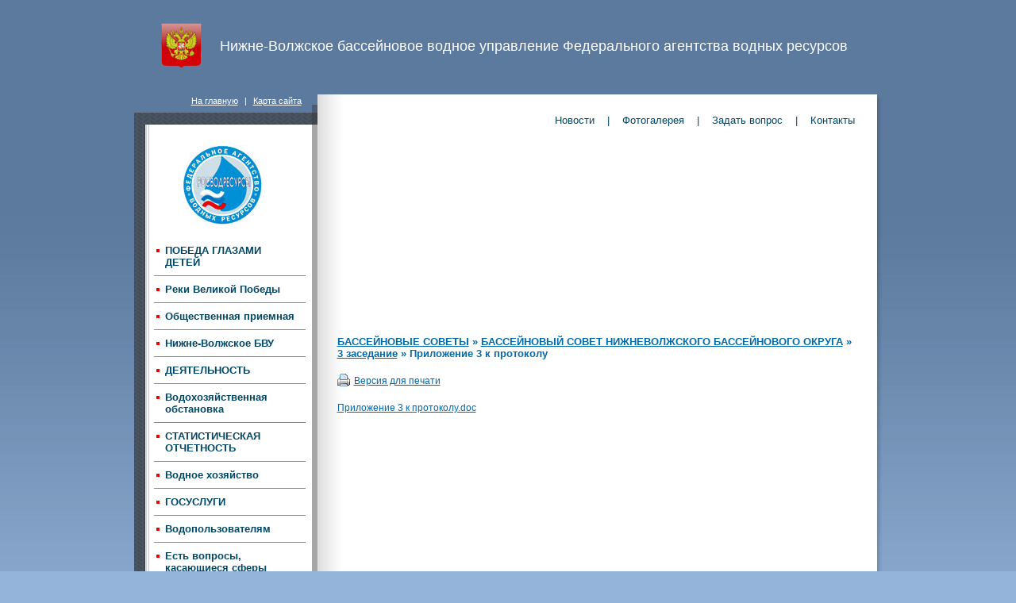

--- FILE ---
content_type: text/html; charset=utf-8
request_url: http://nvbvu.ru/info/article/1167
body_size: 25577
content:
<!DOCTYPE html PUBLIC "-//W3C//DTD XHTML 1.0 Transitional//EN" "http://www.w3.org/TR/xhtml1/DTD/xhtml1-transitional.dtd">
<html xmlns="http://www.w3.org/1999/xhtml">
<head>
<meta http-equiv="Content-Type" content="text/html; charset=utf-8" />
<title>Нижне-Волжское БВУ -

	
	БАССЕЙНОВЫЕ  СОВЕТЫ		 
	 - 	
	БАССЕЙНОВЫЙ СОВЕТ НИЖНЕВОЛЖСКОГО БАССЕЙНОВОГО ОКРУГА		 
	 - 	
	3 заседание		 
	 - 	
	Приложение 3 к протоколу		 
	</title>
<link href="/skins/default/css/style.css" rel="stylesheet" type="text/css" />
<link href="/skins/default/css/style-main.css" rel="stylesheet" type="text/css" />
<script language="javascript" src="/modules/common/jquery/jquery-1.3.2.min.js"></script>
<script language="javascript" src="/modules/common/jquery/jquery.tools.min.js"></script>
<script language="javascript" type="text/javascript" src="/skins/default/js/main.js"></script>

<link href="/skins/default/css/style.css" media="screen" rel="stylesheet" type="text/css" />
<link href="/skins/default/css/style-main.css"  media="screen" rel="stylesheet" type="text/css" />
<link rel="stylesheet" type="text/css" media="print" href="/skins/default/css/print.css" />

</head>

<body>
<div class="glow">	
<div class="main">
	<div class="top">
		<div class="logo"><a href="/"><img src="/skins/default/images/logo.jpg" alt="Нижне-Волжское БВУ" width="51" height="58" title="на главную страницу" /></a></div>
		<div class="top-text">Нижне-Волжское бассейновое водное управление Федерального агентства водных ресурсов<br />
		</div>
	</div>
	<div class="below-top">
		<div class="two-links">
			<a href="/" title="На главную страницу">На главную</a>
			<span>|</span>
			<a href="/sitemap" title="Карта сайта">Карта сайта</a>
		</div>
		<div class="top-menu">
			<a href="/info/feed/11" title="Новости">Новости</a>
			<span>|</span> 
			<a href="/media/folder/123" title="Фотогалерея">Фотогалерея</a>
			<span>|</span> 
			<a href="/faq/ask" title="Задать вопрос">Задать вопрос</a>
			<span>|</span>
			<a href="/info/article/7" title="Контакты">Контакты</a> </div>
	</div>

	<div class="right">
		<object data="/skins/default/flash/flash1.swf" type="application/x-shockwave-flash"  width="658" height="241" class="top">
			<param name="movie" value="/skins/default/flash/flash1.swf" />
			<param name="quality" value="high" />
			<param name="loop" value="true" />
			<param name="play" value="true" />
			<param name="wmode" value="opaque" />
		</object>
		
		<h1 class="header">
			<a href="/info/category/78">
			БАССЕЙНОВЫЕ  СОВЕТЫ</a> » 
	

			<a href="/info/category/79">
			БАССЕЙНОВЫЙ СОВЕТ НИЖНЕВОЛЖСКОГО БАССЕЙНОВОГО ОКРУГА</a> » 
	

			<a href="/info/category/1160">
			3 заседание</a> » 
	

			 Приложение 3 к протоколу		 
	
		</h1>
		<div id="div_content2">
	<div class="print">
		<a href="?printpage=1" target="_blank" title="На печать будет отправлена только основная информация, меню и элементы дизайна распечатаны не будут">
			<img src="/skins/default/images/printer.png" alt="" />
		</a>
		<a href="?printpage=1" target="_blank" title="На печать отправится только основная информация, меню и элементы дизайна распечатаны не будут">
			Версия для печати
		</a>
	</div>
					 
						<p><a href="/files/1168.doc">Приложение 3 к протоколу.doc</a></p>			
	
</div>

<pre>
		</pre>

		<div class="end"></div>
	</div>
	<div class="left">
		<div>
			<div class="logo2"><a href="http://voda.mnr.gov.ru/" target="_blank" title="Росводресурсы"><img src="/skins/default/images/logo2.jpg" alt="Росводресурсы" width="99" height="100" border="0" /></a></div>
				 <div class="menu_item ">
	 	<a href="/info/article/23203" >ПОБЕДА ГЛАЗАМИ ДЕТЕЙ</a>
	 		 </div>
	 <div class="menu_item ">
	 	<a href="/info/article/15753" >Реки Великой Победы</a>
	 		 </div>
	 <div class="menu_item ">
	 	<a href="/info/category/8" >Общественная приемная</a>
	 		 		
			<div class="popup" style="display:none;">
									<a href="/info/article/10" title="График личного приема граждан">График личного приема граждан</a>
									<a href="/forms/form/19" title="Информация о фактах проявления коррупции">Информация о фактах проявления коррупции</a>
									<a href="/media/files-folder/17589" title="Общероссийский день приема граждан 2020 ">Общероссийский день приема граждан 2020 </a>
									<a href="/media/files-folder/14723" title="Общероссийский день приема граждан 2019 ">Общероссийский день приема граждан 2019 </a>
									<a href="/media/files-folder/12079" title="Общероссийский день приема граждан 2018 ">Общероссийский день приема граждан 2018 </a>
									<a href="/media/files-folder/8239" title="Общероссийский день приема граждан 2017 ">Общероссийский день приема граждан 2017 </a>
									<a href="/info/feed/291" title="Информация о мерах противодействию коррупции">Информация о мерах противодействию коррупции</a>
									<a href="/info/article/7294" title="Обзор обращений граждан">Обзор обращений граждан</a>
										
			</div>
			 </div>
	 <div class="menu_item ">
	 	<a href="/info/category/5" >Нижне-Волжское БВУ</a>
	 		 		
			<div class="popup" style="display:none;">
									<a href="/info/article/6" title="Положение о Нижне-Волжском БВУ">Положение о Нижне-Волжском БВУ</a>
									<a href="/info/article/7" title="Адрес">Адрес</a>
									<a href="/info/article/14" title="Территория деятельности">Территория деятельности</a>
									<a href="/info/category/32690" title="Структура">Структура</a>
									<a href="/info/article/17" title="Федеральные государственные учреждения">Федеральные государственные учреждения</a>
									<a href="/info/feed/271" title="Мероприятия">Мероприятия</a>
									<a href="/info/article/230" title="Время приема физических и юридических лиц">Время приема физических и юридических лиц</a>
									<a href="/info/article/907" title="Банковские реквизиты">Банковские реквизиты</a>
										
			</div>
			 </div>
	 <div class="menu_item ">
	 	<a href="/info/category/31490" >ДЕЯТЕЛЬНОСТЬ</a>
	 		 		
			<div class="popup" style="display:none;">
									<a href="/info/category/31491" title="Границы водных объектов">Границы водных объектов</a>
										
			</div>
			 </div>
	 <div class="menu_item ">
	 	<a href="/info/category/18486" >Водохозяйственная обстановка</a>
	 		 		
			<div class="popup" style="display:none;">
									<a href="/info/category/31941" title="Режимы работы водохранилищ">Режимы работы водохранилищ</a>
									<a href="/info/category/31942" title="Водохозяйственная обстановка на водохранилищах">Водохозяйственная обстановка на водохранилищах</a>
										
			</div>
			 </div>
	 <div class="menu_item ">
	 	<a href="/info/category/2847" >СТАТИСТИЧЕСКАЯ ОТЧЕТНОСТЬ</a>
	 		 		
			<div class="popup" style="display:none;">
									<a href="/info/category/2848" title="СВЕДЕНИЯ ОБ ИСПОЛЬЗОВАНИИ ВОДЫ">СВЕДЕНИЯ ОБ ИСПОЛЬЗОВАНИИ ВОДЫ</a>
									<a href="/info/category/4445" title="СВЕДЕНИЯ О ВЫПОЛНЕНИИ ВОДООХРАННЫХ МЕРОПРИЯТИЙ">СВЕДЕНИЯ О ВЫПОЛНЕНИИ ВОДООХРАННЫХ МЕРОПРИЯТИЙ</a>
										
			</div>
			 </div>
	 <div class="menu_item ">
	 	<a href="/info/category/199" >Водное хозяйство</a>
	 		 		
			<div class="popup" style="display:none;">
									<a href="/info/category/7594" title="Информационное обеспечение в области водных ресурсов">Информационное обеспечение в области водных ресурсов</a>
									<a href="/info/category/202" title="Государственный мониторинг водных объектов">Государственный мониторинг водных объектов</a>
									<a href="/info/category/203" title="Государственный водный реестр">Государственный водный реестр</a>
									<a href="/media/files-folder/206" title="Обеспечение безопасности ГТС подведомственные Росводресурсам">Обеспечение безопасности ГТС подведомственные Росводресурсам</a>
									<a href="/media/files-folder/8197" title="СКИОВО">СКИОВО</a>
									<a href="/media/files-folder/31747" title="Корректировка квот забора (изъятия) водных ресурсов из водных объектов и сброса сточных вод, соответствующих нормативам качества">Корректировка квот забора (изъятия) водных ресурсов из водных объектов и сброса сточных вод, соответствующих нормативам качества</a>
									<a href="/info/category/23012" title="Квоты забора (изъятия) водных ресурсов из водных объектов и сброса сточных вод, соответствующих нормативам качества,и сведения о наличии недораспределенного объема забора (изъятия) водных ресурсов из водных объектов и сброса сточных вод">Квоты забора (изъятия) водных ресурсов из водных объектов и сброса сточных вод, соответствующих нормативам качества,и сведения о наличии недораспределенного объема забора (изъятия) водных ресурсов из водных объектов и сброса сточных вод</a>
										
			</div>
			 </div>
	 <div class="menu_item ">
	 	<a href="/info/category/7125" >ГОСУСЛУГИ</a>
	 		 		
			<div class="popup" style="display:none;">
									<a href="/info/category/7126" title="Предоставление сведений из государственного водного реестра и копий документов, содержащих сведения, включенные в государственный водный реестр">Предоставление сведений из государственного водного реестра и копий документов, содержащих сведения, включенные в государственный водный реестр</a>
									<a href="/info/category/7141" title="Предоставление права пользования водными объектами на основании договора водопользования, в том числе заключенного по результатам аукциона, по оформлению перехода прав и обязанностей по договорам водопользования или решения о предоставлении водных объекто">Предоставление права пользования водными объектами на основании договора водопользования, в том числе заключенного по результатам аукциона, по оформлению перехода прав и обязанностей по договорам водопользования или решения о предоставлении водных объекто</a>
									<a href="/info/category/7140" title="Выдача разрешения на создание искусственного земельного участка на водном объекте">Выдача разрешения на создание искусственного земельного участка на водном объекте</a>
										
			</div>
			 </div>
	 <div class="menu_item ">
	 	<a href="/info/category/31329" >Водопользователям</a>
	 		 </div>
	 <div class="menu_item ">
	 	<a href="/info/article/25445" >Есть вопросы, касающиеся сферы водопользования?</a>
	 		 </div>
	 <div class="menu_item ">
	 	<a href="/info/category/14336" >Определение границ зон затопления, подтопления</a>
	 		 		
			<div class="popup" style="display:none;">
									<a href="/media/files-folder/14337" title="Нормативно-правовая база">Нормативно-правовая база</a>
									<a href="/media/files-folder/14430" title="Планы-графики установления зон затопления, подтопления">Планы-графики установления зон затопления, подтопления</a>
									<a href="/info/category/14943" title="Приказы об установленнии зон затопления, подтопления">Приказы об установленнии зон затопления, подтопления</a>
										
			</div>
			 </div>
	 <div class="menu_item ">
	 	<a href="/info/category/41" >Водные ресурсы</a>
	 		 		
			<div class="popup" style="display:none;">
									<a href="/info/article/42" title="Бассейн р. Волга">Бассейн р. Волга</a>
									<a href="/info/article/47" title="Бассейн р. Урал">Бассейн р. Урал</a>
									<a href="/info/article/49" title="Бассейн р. Дон">Бассейн р. Дон</a>
									<a href="/info/article/50" title="Международное сотрудничество">Международное сотрудничество</a>
										
			</div>
			 </div>
	 <div class="menu_item ">
	 	<a href="/info/category/51" >Предоставление прав пользования водными объектами </a>
	 		 		
			<div class="popup" style="display:none;">
									<a href="/media/files-folder/9846" title="Информация о предоставлении водных объектов в пользование">Информация о предоставлении водных объектов в пользование</a>
									<a href="/info/category/188" title="Нормативно-правовая база">Нормативно-правовая база</a>
									<a href="/info/category/132" title="Аукционы по приобретению права на заключение договора водопользования">Аукционы по приобретению права на заключение договора водопользования</a>
										
			</div>
			 </div>
	 <div class="menu_item ">
	 	<a href="/info/category/18925" >Регламент бюджетных проектировок на 2026 год и плановый период 2027-2028 гг.(субвенции)</a>
	 		 </div>
	 <div class="menu_item ">
	 	<a href="/info/category/29398" >Регламент бюджетных проектировок на 2026-2028 года и плановый период до 2030 года.(капитальное строительство)</a>
	 		 </div>
	 <div class="menu_item ">
	 	<a href="/info/category/30473" >Регламент бюджетных проектировок на 2026 год и плановый период 2027-2028 годов (субвенции - защита от наводнений)</a>
	 		 </div>
	 <div class="menu_item ">
	 	<a href="/info/category/31159" >Регламент бюджетных проектировок на 2026 год и плановый период 2027-2028 годов (субвенции - ФП Вода России)</a>
	 		 </div>
	 <div class="menu_item ">
	 	<a href="/media/files-folder/18256" >Перечень нормативных правовых актов (их отдельных положений),содержащих обязательные требования</a>
	 		 </div>
	 <div class="menu_item ">
	 	<a href="/info/category/78" class="aktiv">БАССЕЙНОВЫЕ  СОВЕТЫ</a>
	 		 		
			<div class="popup" style="display:none;">
									<a href="/info/category/79" title="БАССЕЙНОВЫЙ СОВЕТ НИЖНЕВОЛЖСКОГО БАССЕЙНОВОГО ОКРУГА">БАССЕЙНОВЫЙ СОВЕТ НИЖНЕВОЛЖСКОГО БАССЕЙНОВОГО ОКРУГА</a>
									<a href="/info/category/103" title="БАССЕЙНОВЫЙ СОВЕТ УРАЛЬСКОГО БАССЕЙНОВОГО ОКРУГА">БАССЕЙНОВЫЙ СОВЕТ УРАЛЬСКОГО БАССЕЙНОВОГО ОКРУГА</a>
										
			</div>
			 </div>
	 <div class="menu_item ">
	 	<a href="/info/category/585" >Государственная гражданская служба</a>
	 		 		
			<div class="popup" style="display:none;">
									<a href="/info/article/1205" title="Образцы и формы документов, представляемых для участия в конкурсе на замещение вакантной должности.">Образцы и формы документов, представляемых для участия в конкурсе на замещение вакантной должности.</a>
									<a href="/media/files-folder/6364" title="Объявления о заседаниях Комиссии по соблюдению требований к служебному поведению и урегулированию конфликта интересов в Нижне-Волжском бассейновом водном управлении">Объявления о заседаниях Комиссии по соблюдению требований к служебному поведению и урегулированию конфликта интересов в Нижне-Волжском бассейновом водном управлении</a>
									<a href="/info/category/15631" title=" Конкурсы на замещение вакантной должности"> Конкурсы на замещение вакантной должности</a>
									<a href="/info/article/27260" title="Информация о результатах конкурса">Информация о результатах конкурса</a>
										
			</div>
			 </div>
	 <div class="menu_item ">
	 	<a href="/info/category/69" >Размещение заказов по 44-ФЗ</a>
	 		 </div>
	 <div class="menu_item ">
	 	<a href="/info/category/74" >Документы</a>
	 		 		
			<div class="popup" style="display:none;">
									<a href="/info/category/1071" title="Законодательство">Законодательство</a>
									<a href="/info/category/1069" title="Письма">Письма</a>
									<a href="/media/files-folder/7630" title="Приказы">Приказы</a>
									<a href="/media/files-folder/17637" title="Распоряжения">Распоряжения</a>
										
			</div>
			 </div>
	 <div class="menu_item ">
	 	<a href="/info/category/4804" >Противодействие коррупции</a>
	 		 		
			<div class="popup" style="display:none;">
									<a href="/info/category/4805" title="Нормативные правовые и иные акты в сфере противодействия коррупции">Нормативные правовые и иные акты в сфере противодействия коррупции</a>
									<a href="/info/category/4812" title="Антикоррупционная экспертиза ">Антикоррупционная экспертиза </a>
									<a href="/info/category/4816" title="Методические материалы">Методические материалы</a>
									<a href="/info/category/4823" title="Формы документов, связанных с противодействием коррупции, для заполнения">Формы документов, связанных с противодействием коррупции, для заполнения</a>
									<a href="/info/category/4832" title="Cведения о доходах, об имуществе и обязательствах имущественного характера">Cведения о доходах, об имуществе и обязательствах имущественного характера</a>
									<a href="/media/files-folder/7351" title="Комиссия по соблюдению требований к служебному поведению государственных гражданских служащих и урегулированию конфликта интересов">Комиссия по соблюдению требований к служебному поведению государственных гражданских служащих и урегулированию конфликта интересов</a>
									<a href="/info/category/4835" title="Обратная связь для сообщений о фактах коррупции">Обратная связь для сообщений о фактах коррупции</a>
									<a href="/info/article/7687" title="Что нужно знать о коррупции (памятка)">Что нужно знать о коррупции (памятка)</a>
										
			</div>
			 </div>
	 <div class="menu_item last">
	 	<a href="/info/category/21824" >Гражданская оборона</a>
	 		 		
			<div class="popup" style="display:none;">
									<a href="/media/files-folder/21825" title="Информационные памятки">Информационные памятки</a>
										
			</div>
			 </div>
		</div>
		<div class="photo">
			<div class="link"><a href="/media/folder/123" title="Фотогалерея">Фотогалерея</a></div>
			<div class="img"> <a href="/media/folder/123" title="Фотогалерея"> <img src="/skins/default/images/img_left_photo.jpg" alt="Фотогалерея" /> </a> </div>
		</div>
		<div class="left_cont"> <span>Контакты</span><br /><p>400001, г. Волгоград, ул. Профсоюзная, 30. Телефон: (8442) 94-86-62</p><p>E-mail:&nbsp;nvbvu@yandex.ru</p><p>&nbsp;</p></div>
	</div>
	<div class="end"></div>
	
	<div class="bottom">
				<div class="web"><a href="http://web-decision.ru" title="Создание сайтов" target="_blank">Создание сайта - «Веб-решение»</a></div>
				<div class="counter"><!--LiveInternet counter--><script type="text/javascript"><!--
document.write("<a href='http://www.liveinternet.ru/click' "+
"target=_blank><img src='http://counter.yadro.ru/hit?t24.1;r"+
escape(document.referrer)+((typeof(screen)=="undefined")?"":
";s"+screen.width+"*"+screen.height+"*"+(screen.colorDepth?
screen.colorDepth:screen.pixelDepth))+";u"+escape(document.URL)+
";"+Math.random()+
"' alt='' title='LiveInternet: показано число посетителей за"+
" сегодня' "+
"border=0 width=88 height=15><\/a>")//--></script><!--/LiveInternet-->
</div>
	
	</div>
</div>
</div>

<div class="simple_overlay" id="gallery">
	<a class="prev-gal">Пред.</a>
	<a class="next-gal">След.</a>
	<div class="info"></div>
	<img class="progress" src="/skins/default/images/loading.gif" />
</div>
</body>
</html>


--- FILE ---
content_type: text/css
request_url: http://nvbvu.ru/skins/default/css/style-main.css
body_size: 1953
content:
.simple_overlay {
	
	/* must be initially hidden */
	display:none;
	
	/* place overlay on top of other elements */
	z-index:10000;
	
	/* styling */
	background-color:#333;
	
	width:675px;
	/*min-height:200px;*/
	border:1px solid #666;
	
	/* CSS3 styling for latest browsers */
	/*-moz-box-shadow:0 0 90px 5px #000;
	-webkit-box-shadow: 0 0 90px #000;	*/
}

/* close button positioned on upper right corner */
.simple_overlay .close {
	background-image:url(/skins/default/images/close.png);
	position:absolute;
	right:-15px;
	top:-15px;
	cursor:pointer;
	height:35px;
	width:35px;
}

/* the large image. we use a gray border around it */
#img {
	border:1px solid #666;
}

/* "next image" and "prev image" links */
.next-gal, .prev-gal {
	
	/* absolute positioning relative to the overlay */
	position:absolute;
	top:40%;	
	border:1px solid #666;	
	cursor:pointer;
	display:block;
	padding:10px 20px;
	color:#fff;
	font-size:11px;
	
	/* upcoming CSS3 features */
	-moz-border-radius:5px;
	-webkit-border-radius:5px;	
}

.prev-gal {
	left:0;
	border-left:0;
	-moz-border-radius-topleft:0;
	-moz-border-radius-bottomleft:0;
	-webkit-border-bottom-left-radius:0;
	-webkit-border-top-left-radius:0;
}

.next-gal {
	right:-1px;
	border-right:0;
	-moz-border-radius-topright:0;
	-moz-border-radius-bottomright:0;
	-webkit-border-bottom-right-radius:0;
	-webkit-border-top-right-radius:0;	
}

.next-gal:hover, .prev-gal:hover {
	text-decoration:underline;
	background-color:#000;
}

/* when there is no next or previous link available this class is added */
#gallery .disabled {
	visibility:hidden;		
}

/* the "information box" */
#gallery .info {
	position:absolute;
	bottom:0;
	left:0;	
	padding:10px 15px;
	color:#fff;
	font-size:11px;
	border-top:1px solid #666;
}

#gallery .info strong {
	display:block;	
}

/* progress indicator (animated gif). should be initially hidden */
#gallery .progress {
	position:absolute;
	top:45%;
	left:50%;
	display:none;
}


--- FILE ---
content_type: text/css
request_url: http://nvbvu.ru/skins/default/css/print.css
body_size: 631
content:
div.left {display:none}
div.right{float:none; background-image:none;font-size:14px; font-family:"Times New Roman", Times, serif; width:100%; padding:20px 0 50px 0}
div.top{background-image:none; background-color:#FFFFFF; display:none}
div.top img{display:none;}
div.top div.top-text{color:#000000; font-size:18px;}
div.below-top{display:none;}
div.bottom{display:none;}
object{display:none;}
body div {background-image:none; background-color:#FFFFFF;}
div.news{display:none;}
body{background-image:none; background-color:#FFFFFF;}
div.print{display:none; margin:0;}
div.main{width:100%; padding:0}
div.glow{width:100%; padding:0}

